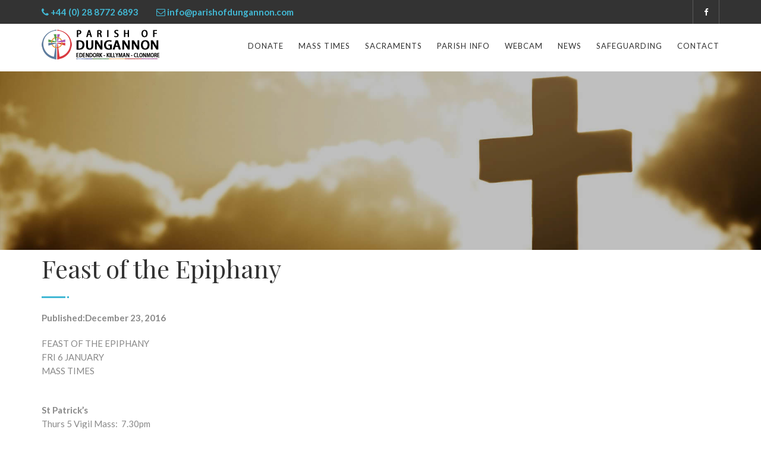

--- FILE ---
content_type: text/html;charset=ISO-8859-1
request_url: https://parishofdungannon.com/feast-of-the-epiphany.html?a_id=675
body_size: 3540
content:
  <!DOCTYPE HTML>
<html class="no-js">
<head>
<!-- Basic Page Needs
  ================================================== -->
<meta http-equiv="Content-Type" content="text/html; charset=utf-8">
<title>Feast of the Epiphany - Parish of Dungannon</title>
<meta name="description" content="">
<meta name="keywords" content="">
<meta name="author" content="">
<!-- Mobile Specific Metas
  ================================================== -->
<meta name="viewport" content="width=device-width, user-scalable=no, initial-scale=1.0, minimum-scale=1.0, maximum-scale=1.0">
<meta name="format-detection" content="telephone=no">
 <!-- CSS
  ================================================== -->
<link href="/css/bootstrap.css" rel="stylesheet" type="text/css">
<link href="/css/bootstrap-theme.css" rel="stylesheet" type="text/css">
<link href="/css/style.css" rel="stylesheet" type="text/css">
<link href="/vendor/magnific/magnific-popup.css" rel="stylesheet" type="text/css">
<link href="/vendor/owl-carousel/css/owl.carousel.css" rel="stylesheet" type="text/css">
<link href="/vendor/owl-carousel/css/owl.theme.css" rel="stylesheet" type="text/css">
<!--[if lte IE 9]><link rel="stylesheet" type="text/css" href="css/ie.css" media="screen" /><![endif]-->
<link href="/css/custom.css" rel="stylesheet" type="text/css"><!-- CUSTOM STYLESHEET FOR STYLING -->
<!-- Color Style -->
<link href="/colors/color1.css" rel="stylesheet" type="text/css">
<!-- SCRIPTS
  ================================================== -->
<script src="/js/modernizr.js"></script><!-- Modernizr --> 

<script>
  (function(i,s,o,g,r,a,m){i['GoogleAnalyticsObject']=r;i[r]=i[r]||function(){
  (i[r].q=i[r].q||[]).push(arguments)},i[r].l=1*new Date();a=s.createElement(o),
  m=s.getElementsByTagName(o)[0];a.async=1;a.src=g;m.parentNode.insertBefore(a,m)
  })(window,document,'script','//www.google-analytics.com/analytics.js','ga');

  ga('create', 'UA-7256540-15', 'parishofdungannon.com');
  ga('send', 'pageview');

</script><style>
  .mb60{
    margin-bottom:60px;
  }
  </style>
</head>
<body class="article header-style2" >
<!--[if lt IE 7]>
	<p class="chromeframe">You are using an outdated browser. <a href="http://browsehappy.com/">Upgrade your browser today</a> or <a href="http://www.google.com/chromeframe/?redirect=true">install Google Chrome Frame</a> to better experience this site.</p>
<![endif]-->
<div class="body">
<!-- Topbar -->
    <header class="topbar">
    	<div class="container">
            <ul class="social-icons topmenu pull-right">
                <li class="facebook"><a href="https://www.facebook.com/dungannonparish"><i class="fa fa-facebook-f"></i></a></li>

            </ul>

            <div class="header-info-col">
              <i class="fa fa-phone"></i> <strong><a href="tel:00442887726893">+44 (0) 28 8772 6893</a></strong>
            </div>
            <div class="header-info-col">
              	<i class="fa fa-envelope-o"></i> <strong><a href="mailto:info@parishofdungannonc.com">info@parishofdungannon.com</a></strong>
            </div>
        </div>
    </header>
	<!-- Site Header Wrapper -->
    <div class="site-header-wrapper">
        <!-- Site Header -->
        <header class="site-header">
            <div class="container">
                <div class="site-logo">
                    <a href="/index.html" class="default-logo"><img src="images/parish_logo_50_black.png" alt="Logo"></a>
                    <a href="/index.html" class="default-retina-logo"><img src="images/parish_logo_50_black.png" alt="Logo" width="199" height="30"></a>
                    <a href="/index.html" class="sticky-logo"><img src="images/parish_logo_50_black.png" alt="Logo"></a>
                    <a href="/index.html" class="sticky-retina-logo"><img src="images/parish_logo_50_black.png" alt="Logo" width="199" height="30"></a>
                </div>
             	<a href="#" class="visible-sm visible-xs" id="menu-toggle"><i class="fa fa-bars"></i></a>
                  <ul class="sf-menu dd-menu pull-right" role="menu">
                  
                      <li><a href="/donate.html">Donate</a></li>
                      <li><a href="/index.html#masstimes">Mass Times</a></li>

                    <li><a href="#">Sacraments</a>
                    	<ul>
                    		    <li><a href="/baptism.html" title="Baptism">Baptism</a></li>
							                        <li><a href="/confirmation.html" title="Confirmation">Confirmation</a></li>
							                      <li><a href="/holy-communion.html" title="Holy Communion">Holy Communion</a></li>
							                       <li><a href="/marriage.html" title="Marriage">Marriage</a></li>
							                       <li><a href="/holy-orders.html" title="Holy Orders">Holy Orders</a></li>
							                      <li><a href="/confessions.html" title="Confessions">Confessions</a></li>
                       <li><a href="/anointing-of-the-sick.html" title="Anointing of the Sick">Anointing of the Sick</a></li>
                        </ul>
                    </li> 
     <li><a href="causes.html">Parish Info</a>
					                       	<ul>
                                                 <li><a href="/churches-in-the-parish-of-dungannon.html">Churches</a></li>
					                       		<li><a href="/clergy.html">Clergy</a></li> 
                                              	<li><a href="pastoral-council.html">Pastoral Council</a></li>
                                              <li><a href="/blessing-of-graves-2024.html">Blessing of Graves</a></li>
					                       		 <li><a href="#">Parish Life</a>
					                       	<ul>
					                       	    <li><a href="/schools.html" title="Schools">Schools</a></li>
                                               <li><a href="/aras-mhuire-shop.html">Aras Mhuire Shop</a></li>
                        <li><a href="/parish-groups.html" title="Parish Groups">Parish Groups</a></li>
                       <li><a href="/forms.html" title="Forms">Parish Forms</a></li>
                                                 <li><a href="/st-patricks-charismatic-prayer-group.html" title="Forms">Prayer Group</a></li>
                    <!--                          
                        <li><a href="/pastoral-area-of-tir-ui-neill.html" title="Pastoral Area of Tir Ui Neill">Pastoral Area of Tir Ui Neill</a></li>
                      <li><a href="/support-groups.html" title="Support Groups">Support Groups</a></li>
                       <li><a href="/monthly-church-rotas.html" title="Monthly Church Rotas">Monthly Church Rotas</a></li>
                    
                       <li><a href="/links.html" title="Links">Links</a></li>
							-->
					                           </ul>
                    </li>
					                           </ul>
                    </li>
                       
							<li><a href="/parish-webcams.html">Webcam</a></li> 
                           <li><a href="/news.html?bc=News">News</a></li> 
                           <li><a href="/safeguarding.html">Safeguarding</a></li>
                           <li><a href="/contact-us.html">Contact</a></li>


              	</ul>                               </div>
        </header>
    </div>         
    
    <!-- Main Content -->
    <div id="main-container">
    	<div class="content">
             <!-- Hero Area -->
    <div class="hero-area">
    	<div class="page-banner parallax" style="background-image:url(/images/banner2.jpg);">
        	<div class="container">
            	<div class="page-banner-text">
        			 
                </div>
            </div>
        </div>
    </div>
        	  <div class="container">
              <!--  <div class="row mb60">
                  <div class="col-md-12 col-sm-12">
                <div class="entry-image  ">
									<a href="#"><img src="/imagews?id=55&w=1140" alt="Feast of the Epiphany" class="img-responsive"></a>
								</div>
                  </div>
                </div> -->
        		<div class="row">
                  <div class="col-md-12 col-sm-12">
                    <h1 class="block-title">Feast of the Epiphany</h1>
                    <p><strong>Published:December 23, 2016</strong></p>
                    
                  <p>FEAST OF THE EPIPHANY<br>FRI 6 JANUARY<br>MASS TIMES</p><p><br><strong>St Patrick’s</strong><br>Thurs 5 Vigil Mass:&nbsp; 7.30pm<br>Fri 6: 8.00am, 10.30am<br>1.10pm &amp; 7.30pm<br><strong>St Malachy’s</strong> 10.00am<br><strong>St Brigid’s</strong> 11.00am<br><strong>Sacred Heart</strong> 7.30pm</p>
                    <ul class="pager">
                            <li class="pull-left"><a href="/news.html?bc=News">&#8592; News</a></li> 
                        </ul>
                    </div>
                </div>
          </div>
            
        </div>
    </div>
  
 <!-- Site Footer -->
    <div class="site-footer parallax parallax3" style="background-image:url('./images/parallax3.webp')">
    	<div class="container">
        	<div class="row">
            	<div class="col-md-4 col-sm-4">
                	<div class="widget footer_widget">
                    	<h4 class="widgettitle">Parish Of Dungannon</h4>
                        <p><img src="images/parish_logo_50_white.png" alt=""></p>
                        <p>The Parish of Dungannon (Drumglass, Killyman, Tullyniskin), Archdiocese of Armagh, Ireland.</p>
                        <ul class="social-icons-rounded social-icons-colored">
                            <li class="facebook"><a href="https://www.facebook.com/dungannonparish"><i class="fa fa-facebook-f"></i></a></li>

                        </ul>
                    </div>
                </div>
            	<div class="col-md-4 col-sm-4">
                	<div class="widget footer_widget widget_links">
                    	<h4 class="widgettitle">Quick Links</h4>
                        <ul>
                        	<li><a href="/index.html#masstimes">Mass Times</a></li>
                        	<li><a href="/parish-webcams.html">Webcams</a></li>
                        	<li><a href="/forms.html">Parish Forms</a></li>
                        	<li><a href="/donate.html">Donate</a></li>
                        </ul>
                    </div>
                </div>
            	<div class="col-md-4 col-sm-4">
                	<div class="widget footer_widget">
                    	<h4 class="widgettitle">Parish Office</h4>
                    	<p><strong>Address:</strong> <br>4 Killyman Road, Dungannon, BT71 6DH</p>
                    	<p><strong>Opening Hours</strong> <br>Mon-Wed, 9.00am-5.00pm;<br>
Thur 9.00am-2.30pm<br>
Fri, 9.00am-1.00pm<br>
</p>
                    	<p>Please contact the Parish Office to arrange Baptisms, Weddings and other enquiries</p>

                    </div>
                </div>
            </div>
        </div>
    </div>
    <!-- Site Footer -->
    <div class="site-footer-bottom">
    	<div class="container">
        	<div class="row">
            	<div class="col-md-6 col-sm-6">
                	<div class="copyrights-col-left">
                    	<p>© 2022 Parish Of Dungannon. All Rights Reserved. Website by <a href="https://www.bluesunsoftware.com" target="_blank">Bluesun Software</a></p>
                    </div>
                </div>
            	<div class="col-md-6 col-sm-6"></div>
                	<div class="copyrights-col-right">
                    	<!-- <ul class="footer-menu">
                        	<li><a href="privacy-policy.html">Privacy policy</a></li>
                        	<li><a href="payment-terms.html">Payment terms</a></li>
                        	<li><a href="refund-policy.html">Refund policy</a></li>
                        </ul> -->
                    </div>
           	</div>
      	</div>
  	</div>
  	<a id="back-to-top"><i class="fa fa-angle-double-up"></i></a>     
  
    </div>

 

 <script src="/js/jquery-2.1.3.min.js"></script> <!-- Jquery Library Call -->
<script src="/vendor/magnific/jquery.magnific-popup.min.js"></script> <!-- PrettyPhoto Plugin -->
<script src="/js/ui-plugins.js"></script> <!-- UI Plugins -->
<script src="/js/helper-plugins.js"></script> <!-- Helper Plugins -->
<script src="/vendor/owl-carousel/js/owl.carousel.min.js"></script> <!-- Owl Carousel -->
<script src="/js/bootstrap.js"></script> <!-- UI -->
<script src="/js/init.js"></script> <!-- All Scripts -->
<script src="/vendor/flexslider/js/jquery.flexslider.js"></script> <!-- FlexSlider -->
<script src="/js/circle-progress.js"></script> <!-- Circle Progress Bars --> 
<script src="https://js.stripe.com/v3/"></script>
<script src="/js/register.js"></script> <!-- Circle Progress Bars --> </body>
</html>                       

--- FILE ---
content_type: text/css
request_url: https://parishofdungannon.com/css/custom.css
body_size: 161
content:
.btn-default:hover, .btn-default:focus, button.selected {
    background-color:#42b8d4;
    color:white;
    
}


.payment-form-error{
    color:red;
}

 

--- FILE ---
content_type: application/javascript
request_url: https://parishofdungannon.com/js/register.js
body_size: 2372
content:
 
       
 


    
    $(document).ready(function() {
        
        
        var stripe = Stripe('pk_live_51M0AhYLhxTqSGkIcGBNc5herZwglWmtDym7fxAjzEXXdaKB8jFSrplNGWiE5cd7sXRMaUW7dSSEFfg7O4oIZm0lD00DQZSFzC5');
        // var stripe = Stripe('pk_test_51M0AhYLhxTqSGkIcZI1Z26FZnI6RxlX5mfD4ZWzSH71RskWf1ZcdvQX0imrgpOL4bGHzBtDT9QgkKLNoo2zOCKk700uMUaP2aK');
           
        /* 
              var bacsCheckoutButton = document.getElementById('dobacs');
              
              bacsCheckoutButton.addEventListener('click', function() {
                  bacsCheckoutButton.innerText = "Submitting... Please wait";
              });
       
     */
 var validCCForm=false;




 

function submitSubCC(){
      var form = new FormData(document.getElementById('register_form'));
  form.append("tickets", localStorage.getItem('edendork_lotto_tickets'));
 
  
    fetch('/Pub/AjaxController?action=create_creditcard_checkout_sessionpaymentIntent', {
          method: 'POST',
         body: form
        })
        .then(function(response) {
            
          return response.json();
        })
        .then(function(response) {
            console.log(response);

                if (response.success){
                // Create payment method and confirm payment intent.
                 stripe.confirmCardPayment(response.data, {
                  payment_method: {
                    card: card
                  }                  
                });
            }else{
                
                  $('#contact-box-error-area').html('<h3 class="error">'+response.message+'</h3>');
            }
        }).catch(function(error) {
          console.log('Error:', error);
        });
}


    
        
     
        
       
        
        
         
        
       
        
        $(document).on("click", '#cc-showOLD', function(e) {          
           
           if(isRegisterFormValid()){
           $('#bacs_display_area').hide();
            $("#bacs-show").removeClass("img-border");
            $(this).addClass("img-border");
            if($('#register_form_payment_type').val()=='ONETIME'){
            submitOnetimeCC();
        }else{
            submitSubscriptionCC();
         
        }
            
        }else{
           $('#contact-box-error-area').html('<h3 class="payment-form-error mt-2">Please complete all fields marked with an * </h3>');
                      $('html, body').animate({
        scrollTop: $("#register-form-payment").offset().top
    }, 1000);
        }
            
        });
 $(document).on("click", '#payment-onetime', function(e) {

e.preventDefault();
$('#register_form_payment_type').val("ONETIME");
if(isRegisterFormValid()){
$('#cc_dd_area').hide();
$('.payment-disabled-area').hide();
$('.payment-option-area .selectbox').removeClass("selected");
$('.payment-type-area .selectbox').removeClass("selected");
$(this).addClass("selected");
$('.payment-option-area').hide();
$('#payment-onetime-options').show();
var y = $(window).scrollTop();  
$("html, body").animate({ scrollTop: y + 150 }, 800);
  }else{
      $('#contact-box-error-area').html('<h3 class="payment-form-error mt-2">Please complete all fields marked with an * </h3>');
               
        }
});  


$(document).on("click", '#payment-subscription-disabled', function(e) {
e.preventDefault();
 
if(isRegisterFormValid()){
$('#cc_dd_area').hide(); 
$('#cc_dd_area').hide();
$('.payment-option-area .selectbox').removeClass("selected");
$('.payment-type-area .selectbox').removeClass("selected");
$(this).addClass("selected");
$('.payment-option-area').hide();
$('.payment-disabled-area').show();
var y = $(window).scrollTop();  
$("html, body").animate({ scrollTop: y + 150 }, 800);
 }else{
           $('#contact-box-error-area').html('<h3 class="payment-form-error mt-2">Please complete all fields marked with an * </h3>');
               
        }
});

$(document).on("click", '#payment-subscription', function(e) {
e.preventDefault();
$('#register_form_payment_type').val("SUBSCRIPTION");
if(isRegisterFormValid()){
$('#cc_dd_area').hide();
$('.payment-option-area .selectbox').removeClass("selected");
$('.payment-type-area .selectbox').removeClass("selected");
$(this).addClass("selected");
$('.payment-option-area').hide();
$('#payment-subscription-options').show();
var y = $(window).scrollTop();  
$("html, body").animate({ scrollTop: y + 150 }, 800);

 }else{
          $('#contact-box-error-area').html('<h3 class="payment-form-error mt-2">Please complete all fields marked with an * </h3>');
               
        }
});

$(document).on("click", '.subscription-selectbox', function(e) {
    e.preventDefault();
    $('#register_form_price').val($(this).data("price"));
    $('#register_form_num_weeks').val($(this).data("num_weeks"));
$('#cc_dd_area').show();
$('.payment-option-area .selectbox').removeClass("selected");
$(this).addClass("selected");
$('.image-area').show();
var y = $(window).scrollTop();  
$("html, body").animate({ scrollTop: y + 150 }, 800);
});

$(document).on("click", '.onetime-selectbox', function(e) {
    e.preventDefault();
    $('#register_form_price').val($(this).data("price"));
    $('#register_form_num_weeks').val($(this).data("num_weeks"));
$('#cc_dd_area').show(); // show the 3rd payment options
$('.payment-option-area .selectbox').removeClass("selected");
$(this).addClass("selected");
$('.image-area').hide();
$('.image-area-cc').show();

var y = $(window).scrollTop();  
$("html, body").animate({ scrollTop: y + 150 }, 600);
});
            
    
     
        
            // new ones //
            $('.country-select').on('change', function() {
   if(this.value==="Northern Ireland" ||  this.value==="Ireland"){
       $(".county-row").show();
   }else{
        $(".county-row").hide();
   }
});
            
            
     $(document).on("click", '.donation-type', function(e) {
       e.preventDefault();
       $('#donate_form_payment_type').val($(this).data("donationtype"));
       $('.donation-type').removeClass("selected");
        $(this).addClass("selected");
        if($(this).data("donationtype")==="ONETIME"){
             $('.subscription-rel-pay-type').hide();
        }else{
            $('.subscription-rel-pay-type').show();
        }
       });
       
       
       $(document).on("click", '.donation-amount', function(e) { 
            e.preventDefault();
           $('.donation-amount').removeClass("selected");
           $("#manual-donate-amount").val($(this).data("amount"));
         $('#donate_form_amount').val($(this).data("amount"));
             $(this).addClass("selected");
       });
    
        
        
        
            $(document).on("click", '#dd-logo', function(e) { 
              if(isDonateFormValid()){
                 
                 
                      submitSubscriptionBACS();
                }else{
                   $('#contact-box-error-area').html('<h3 class="payment-form-error mt-2">Please complete all fields marked with an * </h3>');
                    $('html, body').animate({
                        scrollTop: $("#donate-page-anchor").offset().top
                    }, 1000);
               }
        });
        
        function submitSubscriptionBACS(){
    $('#payment_click_display_area').show();
      var form = new FormData(document.getElementById('donate_form'));
           form.append("cause", $('#donate-cause').val() );
            
          
        fetch('/Pub/AjaxController?action=create_bacs_checkout_session', {
             method: 'POST',
         body: form
        })
        .then(function(response) {
          return response.json();
        })
        .then(function(response) {
            console.log(response);
        if(response.success){
          return stripe.redirectToCheckout({ sessionId: response.data.id });
      }else{
           
          $('#contact-box-error-area').html('<h3 class="error">'+response.message+'</h3>');
          
      }
        })
        .then(function(result) {
          // If `redirectToCheckout` fails due to a browser or network
          // error, you should display the localized error message to your
          // customer using `error.message`.
          if (result.error) {
               bacsCheckoutButton.innerText = "Submitting... Please wait";
            alert(result.error.message);
          }
        })
        .catch(function(error) {
          console.log('Error:', error);
        });
    
}
         
        
        $(document).on("click", '#cc-logo', function(e) {          
           console.log("mark");
           if(isDonateFormValid()){
          //$('#bacs_display_area').hide();
          //  $("#bacs-show").removeClass("img-border");
          //  $(this).addClass("img-border");
          $('#payment_click_display_area').show();
            if($('#donate_form_payment_type').val()=='ONETIME'){
            submitOnetimeCC();
        }else{
            submitSubscriptionCC();
         
        }
            
        }else{
           $('#contact-box-error-area').html('<h3 class="payment-form-error mt-2">Please complete all fields marked with an * </h3>');
                      $('html, body').animate({
        scrollTop: $("#donate-page-anchor").offset().top
    }, 1000);
        }
            
        });
        
        
         function isDonateFormValid(){
            if($('#donate-form-email').val().length >3){
                if($('#donate-form-email').val().includes("@") && $('#donate-form-email').val().includes(".") ){
                 if($('#donate-form-forename').val().length >1){
                      if($('#donate-form-surname').val().length >2){
                return true;
            }
                 }
             }
            }
            return false;
        }
        
           function submitOnetimeCC(){
             $('#payment_click_display_area').show();
             var form = new FormData(document.getElementById('donate_form'));
            form.append("cause", $('#donate-cause').val() );
            
  
            fetch('/Pub/AjaxController?action=create_creditcard_checkout', {
          method: 'POST',
          body: form
        })
        .then(function(response) {
          return response.json();
        })
        .then(function(session) {
            if(session.success){
          return stripe.redirectToCheckout({ sessionId: session.data });
            }else{
                alert(session.message);
            }
        })
        .then(function(result) {
          // If `redirectToCheckout` fails due to a browser or network
          // error, you should display the localized error message to your
          // customer using `error.message`.
          if (result.error) {
            alert(result.error.message);
          }
        })
        .catch(function(error) {
          console.error('Error:', error);
        });
        
        }
        
        
         function submitSubscriptionCC(){
            
             var form = new FormData(document.getElementById('donate_form'));
            form.append("cause", $('#donate-cause').val() );
            
  
            fetch('/Pub/AjaxController?action=create_creditcard_checkout_subscription', {
          method: 'POST',
          body: form
        })
        .then(function(response) {
          return response.json();
        })
        .then(function(session) {
            if(session.success){
          return stripe.redirectToCheckout({ sessionId: session.data });
            }else{
                alert(session.message);
            }
        })
        .then(function(result) {
            console.log(result);
          // If `redirectToCheckout` fails due to a browser or network
          // error, you should display the localized error message to your
          // customer using `error.message`.
          if (result.error) {
            alert(result.error.message);
          }
        })
        .catch(function(error) {
          console.error('Error:', error);
        });
        
        }
        
        
        $("#manual-donate-amount").on("input", function(){
        // Print entered value in a div box
        $("#donate_form_amount").val($(this).val());
    });
        
        
        
    }); // endjquery document ready 
    
    
    

   
    
     
    
    

--- FILE ---
content_type: text/plain
request_url: https://www.google-analytics.com/j/collect?v=1&_v=j102&a=250077790&t=pageview&_s=1&dl=https%3A%2F%2Fparishofdungannon.com%2Ffeast-of-the-epiphany.html%3Fa_id%3D675&ul=en-us%40posix&dt=Feast%20of%20the%20Epiphany%20-%20Parish%20of%20Dungannon&sr=1280x720&vp=1280x720&_u=IEBAAAABAAAAACAAI~&jid=410798892&gjid=807095373&cid=682469198.1769016011&tid=UA-7256540-15&_gid=144361493.1769016011&_r=1&_slc=1&z=1972246127
body_size: -452
content:
2,cG-F4Y0BGL71P